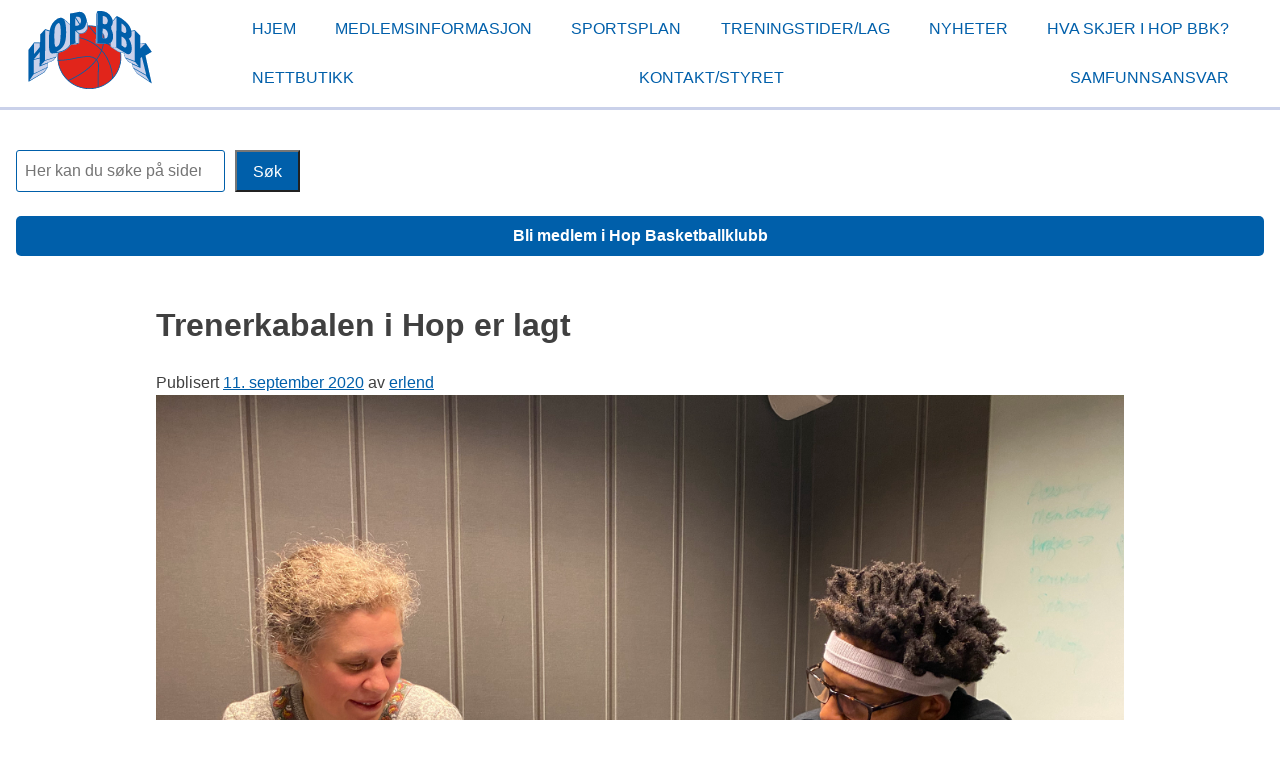

--- FILE ---
content_type: text/html; charset=UTF-8
request_url: https://hopbasket.no/trenerkabalen-i-hop-er-lagt/
body_size: 9665
content:
<!doctype html>
<html lang="nb-NO">
<head>
	<meta charset="UTF-8">
	<meta name="viewport" content="width=device-width, initial-scale=1">
	<link rel="profile" href="https://gmpg.org/xfn/11">

	<title>Trenerkabalen i Hop er lagt &#8211; Hop Basketballklubb</title>
<meta name='robots' content='max-image-preview:large' />
<link rel='dns-prefetch' href='//maxcdn.bootstrapcdn.com' />
<link rel="alternate" type="application/rss+xml" title="Hop Basketballklubb &raquo; strøm" href="https://hopbasket.no/feed/" />
<link rel="alternate" type="application/rss+xml" title="Hop Basketballklubb &raquo; kommentarstrøm" href="https://hopbasket.no/comments/feed/" />
<link rel="alternate" title="oEmbed (JSON)" type="application/json+oembed" href="https://hopbasket.no/wp-json/oembed/1.0/embed?url=https%3A%2F%2Fhopbasket.no%2Ftrenerkabalen-i-hop-er-lagt%2F" />
<link rel="alternate" title="oEmbed (XML)" type="text/xml+oembed" href="https://hopbasket.no/wp-json/oembed/1.0/embed?url=https%3A%2F%2Fhopbasket.no%2Ftrenerkabalen-i-hop-er-lagt%2F&#038;format=xml" />
<style id='wp-img-auto-sizes-contain-inline-css'>
img:is([sizes=auto i],[sizes^="auto," i]){contain-intrinsic-size:3000px 1500px}
/*# sourceURL=wp-img-auto-sizes-contain-inline-css */
</style>
<style id='wp-emoji-styles-inline-css'>

	img.wp-smiley, img.emoji {
		display: inline !important;
		border: none !important;
		box-shadow: none !important;
		height: 1em !important;
		width: 1em !important;
		margin: 0 0.07em !important;
		vertical-align: -0.1em !important;
		background: none !important;
		padding: 0 !important;
	}
/*# sourceURL=wp-emoji-styles-inline-css */
</style>
<style id='wp-block-library-inline-css'>
:root{--wp-block-synced-color:#7a00df;--wp-block-synced-color--rgb:122,0,223;--wp-bound-block-color:var(--wp-block-synced-color);--wp-editor-canvas-background:#ddd;--wp-admin-theme-color:#007cba;--wp-admin-theme-color--rgb:0,124,186;--wp-admin-theme-color-darker-10:#006ba1;--wp-admin-theme-color-darker-10--rgb:0,107,160.5;--wp-admin-theme-color-darker-20:#005a87;--wp-admin-theme-color-darker-20--rgb:0,90,135;--wp-admin-border-width-focus:2px}@media (min-resolution:192dpi){:root{--wp-admin-border-width-focus:1.5px}}.wp-element-button{cursor:pointer}:root .has-very-light-gray-background-color{background-color:#eee}:root .has-very-dark-gray-background-color{background-color:#313131}:root .has-very-light-gray-color{color:#eee}:root .has-very-dark-gray-color{color:#313131}:root .has-vivid-green-cyan-to-vivid-cyan-blue-gradient-background{background:linear-gradient(135deg,#00d084,#0693e3)}:root .has-purple-crush-gradient-background{background:linear-gradient(135deg,#34e2e4,#4721fb 50%,#ab1dfe)}:root .has-hazy-dawn-gradient-background{background:linear-gradient(135deg,#faaca8,#dad0ec)}:root .has-subdued-olive-gradient-background{background:linear-gradient(135deg,#fafae1,#67a671)}:root .has-atomic-cream-gradient-background{background:linear-gradient(135deg,#fdd79a,#004a59)}:root .has-nightshade-gradient-background{background:linear-gradient(135deg,#330968,#31cdcf)}:root .has-midnight-gradient-background{background:linear-gradient(135deg,#020381,#2874fc)}:root{--wp--preset--font-size--normal:16px;--wp--preset--font-size--huge:42px}.has-regular-font-size{font-size:1em}.has-larger-font-size{font-size:2.625em}.has-normal-font-size{font-size:var(--wp--preset--font-size--normal)}.has-huge-font-size{font-size:var(--wp--preset--font-size--huge)}.has-text-align-center{text-align:center}.has-text-align-left{text-align:left}.has-text-align-right{text-align:right}.has-fit-text{white-space:nowrap!important}#end-resizable-editor-section{display:none}.aligncenter{clear:both}.items-justified-left{justify-content:flex-start}.items-justified-center{justify-content:center}.items-justified-right{justify-content:flex-end}.items-justified-space-between{justify-content:space-between}.screen-reader-text{border:0;clip-path:inset(50%);height:1px;margin:-1px;overflow:hidden;padding:0;position:absolute;width:1px;word-wrap:normal!important}.screen-reader-text:focus{background-color:#ddd;clip-path:none;color:#444;display:block;font-size:1em;height:auto;left:5px;line-height:normal;padding:15px 23px 14px;text-decoration:none;top:5px;width:auto;z-index:100000}html :where(.has-border-color){border-style:solid}html :where([style*=border-top-color]){border-top-style:solid}html :where([style*=border-right-color]){border-right-style:solid}html :where([style*=border-bottom-color]){border-bottom-style:solid}html :where([style*=border-left-color]){border-left-style:solid}html :where([style*=border-width]){border-style:solid}html :where([style*=border-top-width]){border-top-style:solid}html :where([style*=border-right-width]){border-right-style:solid}html :where([style*=border-bottom-width]){border-bottom-style:solid}html :where([style*=border-left-width]){border-left-style:solid}html :where(img[class*=wp-image-]){height:auto;max-width:100%}:where(figure){margin:0 0 1em}html :where(.is-position-sticky){--wp-admin--admin-bar--position-offset:var(--wp-admin--admin-bar--height,0px)}@media screen and (max-width:600px){html :where(.is-position-sticky){--wp-admin--admin-bar--position-offset:0px}}

/*# sourceURL=wp-block-library-inline-css */
</style><style id='wp-block-search-inline-css'>
.wp-block-search__button{margin-left:10px;word-break:normal}.wp-block-search__button.has-icon{line-height:0}.wp-block-search__button svg{height:1.25em;min-height:24px;min-width:24px;width:1.25em;fill:currentColor;vertical-align:text-bottom}:where(.wp-block-search__button){border:1px solid #ccc;padding:6px 10px}.wp-block-search__inside-wrapper{display:flex;flex:auto;flex-wrap:nowrap;max-width:100%}.wp-block-search__label{width:100%}.wp-block-search.wp-block-search__button-only .wp-block-search__button{box-sizing:border-box;display:flex;flex-shrink:0;justify-content:center;margin-left:0;max-width:100%}.wp-block-search.wp-block-search__button-only .wp-block-search__inside-wrapper{min-width:0!important;transition-property:width}.wp-block-search.wp-block-search__button-only .wp-block-search__input{flex-basis:100%;transition-duration:.3s}.wp-block-search.wp-block-search__button-only.wp-block-search__searchfield-hidden,.wp-block-search.wp-block-search__button-only.wp-block-search__searchfield-hidden .wp-block-search__inside-wrapper{overflow:hidden}.wp-block-search.wp-block-search__button-only.wp-block-search__searchfield-hidden .wp-block-search__input{border-left-width:0!important;border-right-width:0!important;flex-basis:0;flex-grow:0;margin:0;min-width:0!important;padding-left:0!important;padding-right:0!important;width:0!important}:where(.wp-block-search__input){appearance:none;border:1px solid #949494;flex-grow:1;font-family:inherit;font-size:inherit;font-style:inherit;font-weight:inherit;letter-spacing:inherit;line-height:inherit;margin-left:0;margin-right:0;min-width:3rem;padding:8px;text-decoration:unset!important;text-transform:inherit}:where(.wp-block-search__button-inside .wp-block-search__inside-wrapper){background-color:#fff;border:1px solid #949494;box-sizing:border-box;padding:4px}:where(.wp-block-search__button-inside .wp-block-search__inside-wrapper) .wp-block-search__input{border:none;border-radius:0;padding:0 4px}:where(.wp-block-search__button-inside .wp-block-search__inside-wrapper) .wp-block-search__input:focus{outline:none}:where(.wp-block-search__button-inside .wp-block-search__inside-wrapper) :where(.wp-block-search__button){padding:4px 8px}.wp-block-search.aligncenter .wp-block-search__inside-wrapper{margin:auto}.wp-block[data-align=right] .wp-block-search.wp-block-search__button-only .wp-block-search__inside-wrapper{float:right}
/*# sourceURL=https://hopbasket.no/wp-includes/blocks/search/style.min.css */
</style>
<style id='global-styles-inline-css'>
:root{--wp--preset--aspect-ratio--square: 1;--wp--preset--aspect-ratio--4-3: 4/3;--wp--preset--aspect-ratio--3-4: 3/4;--wp--preset--aspect-ratio--3-2: 3/2;--wp--preset--aspect-ratio--2-3: 2/3;--wp--preset--aspect-ratio--16-9: 16/9;--wp--preset--aspect-ratio--9-16: 9/16;--wp--preset--color--black: #000000;--wp--preset--color--cyan-bluish-gray: #abb8c3;--wp--preset--color--white: #ffffff;--wp--preset--color--pale-pink: #f78da7;--wp--preset--color--vivid-red: #cf2e2e;--wp--preset--color--luminous-vivid-orange: #ff6900;--wp--preset--color--luminous-vivid-amber: #fcb900;--wp--preset--color--light-green-cyan: #7bdcb5;--wp--preset--color--vivid-green-cyan: #00d084;--wp--preset--color--pale-cyan-blue: #8ed1fc;--wp--preset--color--vivid-cyan-blue: #0693e3;--wp--preset--color--vivid-purple: #9b51e0;--wp--preset--gradient--vivid-cyan-blue-to-vivid-purple: linear-gradient(135deg,rgb(6,147,227) 0%,rgb(155,81,224) 100%);--wp--preset--gradient--light-green-cyan-to-vivid-green-cyan: linear-gradient(135deg,rgb(122,220,180) 0%,rgb(0,208,130) 100%);--wp--preset--gradient--luminous-vivid-amber-to-luminous-vivid-orange: linear-gradient(135deg,rgb(252,185,0) 0%,rgb(255,105,0) 100%);--wp--preset--gradient--luminous-vivid-orange-to-vivid-red: linear-gradient(135deg,rgb(255,105,0) 0%,rgb(207,46,46) 100%);--wp--preset--gradient--very-light-gray-to-cyan-bluish-gray: linear-gradient(135deg,rgb(238,238,238) 0%,rgb(169,184,195) 100%);--wp--preset--gradient--cool-to-warm-spectrum: linear-gradient(135deg,rgb(74,234,220) 0%,rgb(151,120,209) 20%,rgb(207,42,186) 40%,rgb(238,44,130) 60%,rgb(251,105,98) 80%,rgb(254,248,76) 100%);--wp--preset--gradient--blush-light-purple: linear-gradient(135deg,rgb(255,206,236) 0%,rgb(152,150,240) 100%);--wp--preset--gradient--blush-bordeaux: linear-gradient(135deg,rgb(254,205,165) 0%,rgb(254,45,45) 50%,rgb(107,0,62) 100%);--wp--preset--gradient--luminous-dusk: linear-gradient(135deg,rgb(255,203,112) 0%,rgb(199,81,192) 50%,rgb(65,88,208) 100%);--wp--preset--gradient--pale-ocean: linear-gradient(135deg,rgb(255,245,203) 0%,rgb(182,227,212) 50%,rgb(51,167,181) 100%);--wp--preset--gradient--electric-grass: linear-gradient(135deg,rgb(202,248,128) 0%,rgb(113,206,126) 100%);--wp--preset--gradient--midnight: linear-gradient(135deg,rgb(2,3,129) 0%,rgb(40,116,252) 100%);--wp--preset--font-size--small: 13px;--wp--preset--font-size--medium: 20px;--wp--preset--font-size--large: 36px;--wp--preset--font-size--x-large: 42px;--wp--preset--spacing--20: 0.44rem;--wp--preset--spacing--30: 0.67rem;--wp--preset--spacing--40: 1rem;--wp--preset--spacing--50: 1.5rem;--wp--preset--spacing--60: 2.25rem;--wp--preset--spacing--70: 3.38rem;--wp--preset--spacing--80: 5.06rem;--wp--preset--shadow--natural: 6px 6px 9px rgba(0, 0, 0, 0.2);--wp--preset--shadow--deep: 12px 12px 50px rgba(0, 0, 0, 0.4);--wp--preset--shadow--sharp: 6px 6px 0px rgba(0, 0, 0, 0.2);--wp--preset--shadow--outlined: 6px 6px 0px -3px rgb(255, 255, 255), 6px 6px rgb(0, 0, 0);--wp--preset--shadow--crisp: 6px 6px 0px rgb(0, 0, 0);}:where(.is-layout-flex){gap: 0.5em;}:where(.is-layout-grid){gap: 0.5em;}body .is-layout-flex{display: flex;}.is-layout-flex{flex-wrap: wrap;align-items: center;}.is-layout-flex > :is(*, div){margin: 0;}body .is-layout-grid{display: grid;}.is-layout-grid > :is(*, div){margin: 0;}:where(.wp-block-columns.is-layout-flex){gap: 2em;}:where(.wp-block-columns.is-layout-grid){gap: 2em;}:where(.wp-block-post-template.is-layout-flex){gap: 1.25em;}:where(.wp-block-post-template.is-layout-grid){gap: 1.25em;}.has-black-color{color: var(--wp--preset--color--black) !important;}.has-cyan-bluish-gray-color{color: var(--wp--preset--color--cyan-bluish-gray) !important;}.has-white-color{color: var(--wp--preset--color--white) !important;}.has-pale-pink-color{color: var(--wp--preset--color--pale-pink) !important;}.has-vivid-red-color{color: var(--wp--preset--color--vivid-red) !important;}.has-luminous-vivid-orange-color{color: var(--wp--preset--color--luminous-vivid-orange) !important;}.has-luminous-vivid-amber-color{color: var(--wp--preset--color--luminous-vivid-amber) !important;}.has-light-green-cyan-color{color: var(--wp--preset--color--light-green-cyan) !important;}.has-vivid-green-cyan-color{color: var(--wp--preset--color--vivid-green-cyan) !important;}.has-pale-cyan-blue-color{color: var(--wp--preset--color--pale-cyan-blue) !important;}.has-vivid-cyan-blue-color{color: var(--wp--preset--color--vivid-cyan-blue) !important;}.has-vivid-purple-color{color: var(--wp--preset--color--vivid-purple) !important;}.has-black-background-color{background-color: var(--wp--preset--color--black) !important;}.has-cyan-bluish-gray-background-color{background-color: var(--wp--preset--color--cyan-bluish-gray) !important;}.has-white-background-color{background-color: var(--wp--preset--color--white) !important;}.has-pale-pink-background-color{background-color: var(--wp--preset--color--pale-pink) !important;}.has-vivid-red-background-color{background-color: var(--wp--preset--color--vivid-red) !important;}.has-luminous-vivid-orange-background-color{background-color: var(--wp--preset--color--luminous-vivid-orange) !important;}.has-luminous-vivid-amber-background-color{background-color: var(--wp--preset--color--luminous-vivid-amber) !important;}.has-light-green-cyan-background-color{background-color: var(--wp--preset--color--light-green-cyan) !important;}.has-vivid-green-cyan-background-color{background-color: var(--wp--preset--color--vivid-green-cyan) !important;}.has-pale-cyan-blue-background-color{background-color: var(--wp--preset--color--pale-cyan-blue) !important;}.has-vivid-cyan-blue-background-color{background-color: var(--wp--preset--color--vivid-cyan-blue) !important;}.has-vivid-purple-background-color{background-color: var(--wp--preset--color--vivid-purple) !important;}.has-black-border-color{border-color: var(--wp--preset--color--black) !important;}.has-cyan-bluish-gray-border-color{border-color: var(--wp--preset--color--cyan-bluish-gray) !important;}.has-white-border-color{border-color: var(--wp--preset--color--white) !important;}.has-pale-pink-border-color{border-color: var(--wp--preset--color--pale-pink) !important;}.has-vivid-red-border-color{border-color: var(--wp--preset--color--vivid-red) !important;}.has-luminous-vivid-orange-border-color{border-color: var(--wp--preset--color--luminous-vivid-orange) !important;}.has-luminous-vivid-amber-border-color{border-color: var(--wp--preset--color--luminous-vivid-amber) !important;}.has-light-green-cyan-border-color{border-color: var(--wp--preset--color--light-green-cyan) !important;}.has-vivid-green-cyan-border-color{border-color: var(--wp--preset--color--vivid-green-cyan) !important;}.has-pale-cyan-blue-border-color{border-color: var(--wp--preset--color--pale-cyan-blue) !important;}.has-vivid-cyan-blue-border-color{border-color: var(--wp--preset--color--vivid-cyan-blue) !important;}.has-vivid-purple-border-color{border-color: var(--wp--preset--color--vivid-purple) !important;}.has-vivid-cyan-blue-to-vivid-purple-gradient-background{background: var(--wp--preset--gradient--vivid-cyan-blue-to-vivid-purple) !important;}.has-light-green-cyan-to-vivid-green-cyan-gradient-background{background: var(--wp--preset--gradient--light-green-cyan-to-vivid-green-cyan) !important;}.has-luminous-vivid-amber-to-luminous-vivid-orange-gradient-background{background: var(--wp--preset--gradient--luminous-vivid-amber-to-luminous-vivid-orange) !important;}.has-luminous-vivid-orange-to-vivid-red-gradient-background{background: var(--wp--preset--gradient--luminous-vivid-orange-to-vivid-red) !important;}.has-very-light-gray-to-cyan-bluish-gray-gradient-background{background: var(--wp--preset--gradient--very-light-gray-to-cyan-bluish-gray) !important;}.has-cool-to-warm-spectrum-gradient-background{background: var(--wp--preset--gradient--cool-to-warm-spectrum) !important;}.has-blush-light-purple-gradient-background{background: var(--wp--preset--gradient--blush-light-purple) !important;}.has-blush-bordeaux-gradient-background{background: var(--wp--preset--gradient--blush-bordeaux) !important;}.has-luminous-dusk-gradient-background{background: var(--wp--preset--gradient--luminous-dusk) !important;}.has-pale-ocean-gradient-background{background: var(--wp--preset--gradient--pale-ocean) !important;}.has-electric-grass-gradient-background{background: var(--wp--preset--gradient--electric-grass) !important;}.has-midnight-gradient-background{background: var(--wp--preset--gradient--midnight) !important;}.has-small-font-size{font-size: var(--wp--preset--font-size--small) !important;}.has-medium-font-size{font-size: var(--wp--preset--font-size--medium) !important;}.has-large-font-size{font-size: var(--wp--preset--font-size--large) !important;}.has-x-large-font-size{font-size: var(--wp--preset--font-size--x-large) !important;}
/*# sourceURL=global-styles-inline-css */
</style>

<style id='classic-theme-styles-inline-css'>
/*! This file is auto-generated */
.wp-block-button__link{color:#fff;background-color:#32373c;border-radius:9999px;box-shadow:none;text-decoration:none;padding:calc(.667em + 2px) calc(1.333em + 2px);font-size:1.125em}.wp-block-file__button{background:#32373c;color:#fff;text-decoration:none}
/*# sourceURL=/wp-includes/css/classic-themes.min.css */
</style>
<link rel='stylesheet' id='contact-form-7-css' href='https://hopbasket.no/wp-content/plugins/contact-form-7/includes/css/styles.css?ver=5.8.2' media='all' />
<link rel='stylesheet' id='hop_basket-style-css' href='https://hopbasket.no/wp-content/themes/hop_basket/style.css?ver=1.0.0' media='all' />
<link rel='stylesheet' id='hop_basket_fontawesome-css' href='https://maxcdn.bootstrapcdn.com/font-awesome/4.5.0/css/font-awesome.min.css?ver=6.9' media='all' />
<link rel="https://api.w.org/" href="https://hopbasket.no/wp-json/" /><link rel="alternate" title="JSON" type="application/json" href="https://hopbasket.no/wp-json/wp/v2/posts/3043" /><link rel="EditURI" type="application/rsd+xml" title="RSD" href="https://hopbasket.no/xmlrpc.php?rsd" />
<meta name="generator" content="WordPress 6.9" />
<link rel="canonical" href="https://hopbasket.no/trenerkabalen-i-hop-er-lagt/" />
<link rel='shortlink' href='https://hopbasket.no/?p=3043' />
		<style type="text/css">
					.site-title,
			.site-description {
				position: absolute;
				clip: rect(1px, 1px, 1px, 1px);
				}
					</style>
		<link rel="icon" href="https://hopbasket.no/wp-content/uploads/2023/06/cropped-Hop-BBK-Logo-vektor-32x32.png" sizes="32x32" />
<link rel="icon" href="https://hopbasket.no/wp-content/uploads/2023/06/cropped-Hop-BBK-Logo-vektor-192x192.png" sizes="192x192" />
<link rel="apple-touch-icon" href="https://hopbasket.no/wp-content/uploads/2023/06/cropped-Hop-BBK-Logo-vektor-180x180.png" />
<meta name="msapplication-TileImage" content="https://hopbasket.no/wp-content/uploads/2023/06/cropped-Hop-BBK-Logo-vektor-270x270.png" />
</head>

<body class="wp-singular post-template-default single single-post postid-3043 single-format-standard wp-theme-hop_basket">
<div id="page" class="site">
	<a class="skip-link screen-reader-text" href="#primary">Hopp til innhold</a>

	<header id="masthead" class="site-header">

		<div class="header-wrapper">
    <div class="header-logo">
			<a href="https://hopbasket.no/" title="Hop Basketballklubb" rel="home">
			 <img src="https://hopbasket.no/wp-content/themes/hop_basket/images/logo_hop_basket.svg" alt="Logo Hop Basket" width="200px" height="90" />
			</a>
		</div><!-- .header-logo -->
		<div class="site-branding">
							<p class="site-title"><a href="https://hopbasket.no/" rel="home">Hop Basketballklubb</a></p>
								<p class="site-description">Basket Hop, Paradis, Nesttun, Midtun, Kringlebotn, Minde</p>
					</div><!-- .site-branding -->

		<nav id="site-navigation" class="main-navigation">
			<button class="menu-toggle" aria-controls="primary-menu" aria-expanded="false">  <div class="bar1"></div>
					<div class="bar2"></div>
					<div class="bar3"></div></button>
			<div class="menu-primary-menu-container"><ul id="primary-menu" class="menu"><li id="menu-item-3352" class="menu-item menu-item-type-post_type menu-item-object-page menu-item-home menu-item-3352"><a href="https://hopbasket.no/">Hjem</a></li>
<li id="menu-item-3360" class="menu-item menu-item-type-post_type menu-item-object-page menu-item-3360"><a href="https://hopbasket.no/om-klubben/">Medlemsinformasjon</a></li>
<li id="menu-item-3383" class="menu-item menu-item-type-post_type menu-item-object-page menu-item-3383"><a href="https://hopbasket.no/sportsplan/">Sportsplan</a></li>
<li id="menu-item-3348" class="menu-item menu-item-type-post_type menu-item-object-page menu-item-3348"><a href="https://hopbasket.no/treningstider-lag/">Treningstider/lag</a></li>
<li id="menu-item-3369" class="menu-item menu-item-type-custom menu-item-object-custom menu-item-3369"><a href="https://hopbasket.no/nyheter/">Nyheter</a></li>
<li id="menu-item-3671" class="menu-item menu-item-type-post_type menu-item-object-page menu-item-3671"><a href="https://hopbasket.no/dette-skjer-framover-i-hop-bbk/">Hva skjer i Hop BBK?</a></li>
<li id="menu-item-3363" class="menu-item menu-item-type-post_type menu-item-object-page menu-item-3363"><a href="https://hopbasket.no/nettbutikk/">Nettbutikk</a></li>
<li id="menu-item-3359" class="menu-item menu-item-type-post_type menu-item-object-page menu-item-3359"><a href="https://hopbasket.no/kontakt-2/">Kontakt/styret</a></li>
<li id="menu-item-3948" class="menu-item menu-item-type-post_type menu-item-object-page menu-item-3948"><a href="https://hopbasket.no/samfunnsansvar/">Samfunnsansvar</a></li>
</ul></div>		</nav><!-- #site-navigation -->
		</div> <!-- .header-wrapper -->
	</header><!-- #masthead -->

	<div class="header-search">

			
<aside id="secondary" class="widget-area">
	<section id="block-13" class="widget widget_block"></section><section id="block-11" class="widget widget_block widget_search"><form role="search" method="get" action="https://hopbasket.no/" class="wp-block-search__button-outside wp-block-search__text-button wp-block-search"    ><label class="wp-block-search__label" for="wp-block-search__input-1" >Søk</label><div class="wp-block-search__inside-wrapper" ><input class="wp-block-search__input" id="wp-block-search__input-1" placeholder="Her kan du søke på siden..." value="" type="search" name="s" required /><button aria-label="Søk" class="wp-block-search__button wp-element-button" type="submit" >Søk</button></div></form></section><section id="block-12" class="widget widget_block"><a href="https://hopbasket.no/bli-medlem/">

<div class=bli-medlem>
Bli medlem i Hop Basketballklubb
</div>
</a></section></aside><!-- #secondary -->
	</div>

	
	<main id="primary" class="site-main">

		
<article id="post-3043" class="post-3043 post type-post status-publish format-standard has-post-thumbnail hentry category-gutter category-informasjon">
	<header class="entry-header">
		<h1 class="entry-title">Trenerkabalen i Hop er lagt</h1>			<div class="entry-meta">
				<span class="posted-on">Publisert <a href="https://hopbasket.no/trenerkabalen-i-hop-er-lagt/" rel="bookmark"><time class="entry-date published" datetime="2020-09-11T19:00:13+02:00">11. september 2020</time><time class="updated" datetime="2020-09-11T19:03:11+02:00">11. september 2020</time></a></span><span class="byline"> av <span class="author vcard"><a class="url fn n" href="https://hopbasket.no/author/erlend/">erlend</a></span></span>			</div><!-- .entry-meta -->
			</header><!-- .entry-header -->

	
			<div class="post-thumbnail">
				<img width="1200" height="900" src="https://hopbasket.no/wp-content/uploads/2020/09/Alford-signing.jpg" class="attachment-post-thumbnail size-post-thumbnail wp-post-image" alt="" decoding="async" fetchpriority="high" srcset="https://hopbasket.no/wp-content/uploads/2020/09/Alford-signing.jpg 1200w, https://hopbasket.no/wp-content/uploads/2020/09/Alford-signing-640x480.jpg 640w, https://hopbasket.no/wp-content/uploads/2020/09/Alford-signing-768x576.jpg 768w, https://hopbasket.no/wp-content/uploads/2020/09/Alford-signing-320x240.jpg 320w, https://hopbasket.no/wp-content/uploads/2020/09/Alford-signing-600x450.jpg 600w" sizes="(max-width: 1200px) 100vw, 1200px" />			</div><!-- .post-thumbnail -->

		
	<div class="entry-content">
		<figure id="attachment_3044" aria-describedby="caption-attachment-3044" style="width: 640px" class="wp-caption alignright"><img decoding="async" class="wp-image-3044 size-medium" src="http://hopbasket.no/wp-content/uploads/2020/09/Alford-signing-640x480.jpg" alt="" width="640" height="480" srcset="https://hopbasket.no/wp-content/uploads/2020/09/Alford-signing-640x480.jpg 640w, https://hopbasket.no/wp-content/uploads/2020/09/Alford-signing-768x576.jpg 768w, https://hopbasket.no/wp-content/uploads/2020/09/Alford-signing-320x240.jpg 320w, https://hopbasket.no/wp-content/uploads/2020/09/Alford-signing-600x450.jpg 600w, https://hopbasket.no/wp-content/uploads/2020/09/Alford-signing.jpg 1200w" sizes="(max-width: 640px) 100vw, 640px" /><figcaption id="caption-attachment-3044" class="wp-caption-text">Alford signerer sammen med Dorothy Dankel fra Indiana (USA), assisterende leder for Sportslig Utvalg og trener Hop Mix-lagene 2011-2015.</figcaption></figure>
<p><strong>Andre Alford er mannen som skal være hovedtrener for guttesiden i Hop BBK.</strong></p>
<p>Tirsdag signerte Alford en ettårs-kontrakt med bergens største basketballklubb. Alford er godt kjent i klubben og har ledet flere av guttelagene de siste fire årene.<br />
Alford er fra USA og har 18 års erfaring som baskettrener. Han vil være hovedtrener for divisjonslaget til Hop, Hop Hurricanes og arbeide på tvers på guttelagene for å hjelpe å utvikle spillere. Han vil i tillegg ha en mentorolle for de yngre trenerne.</p>
<p><em>-Vi er glade for å ha sikret oss Alford for ytterligere ett år, sier Sportslig leder Ole Jacob Sandal.</em></p>
<p>I en kommentar sier Alford: <em>&#8211; I am looking forward to the upcoming season. We have a plan in place to create opportunities for every player attached to Hop. We have a large group of players that are eager to learn and compete at every level. I am excited to watch these young guys grow, not just as players but as young men. </em></p>
<p><strong>Ny strategi for de neste tre årene</strong><br />
I prosessen med ansettelsene av en ny hovedtrener, har klubben etablert en sportslig strategi for de neste tre årene.</p>
<p><em>-Hop er en breddeklubb og vi skal satse tungt på unge spillere og oppover. Klubben skal etablere et bærekraftig divisjonslag på herresiden og samtidig fokusere på å rekruttere nye og utvikle eksisterende spillere. Strategien vil i første omgang bli presentert for trenerne i klubben og deretter vil den publiseres på nettsiden, sier Sandal.</em></p>
<p>Med tidligere annonserte ansettelse av Petter Schanke som hovedtrener på jentesiden, markerer ansettelsen av Alford at den endelige trenerkabalen for den kommende sesongen er lagt.</p>
<p>&nbsp;</p>
<p><strong>LES OGSÅ: <a href="http://hopbasket.no/2020/08/21/ny-hovedtrener-for-jentene/">Ny hovedtrener for jentene i Hop</a></strong></p>
	</div><!-- .entry-content -->

	<footer class="entry-footer">
		<span class="cat-links">Publisert under <a href="https://hopbasket.no/category/gutter/" rel="category tag">Gutter</a>, <a href="https://hopbasket.no/category/informasjon/" rel="category tag">Informasjon</a></span>	</footer><!-- .entry-footer -->
</article><!-- #post-3043 -->

	<nav class="navigation post-navigation" aria-label="Innlegg">
		<h2 class="screen-reader-text">Innleggsnavigasjon</h2>
		<div class="nav-links"><div class="nav-previous"><a href="https://hopbasket.no/prisdryss-for-gullaksen-og-buen/" rel="prev"><span class="nav-subtitle">Previous:</span> <span class="nav-title">Prisdryss for Gullaksen og Buen</span></a></div><div class="nav-next"><a href="https://hopbasket.no/kamper-og-konkurranser-utsettes/" rel="next"><span class="nav-subtitle">Next:</span> <span class="nav-title">Kamper og konkurranser utsettes.</span></a></div></div>
	</nav>
	</main><!-- #main -->


	<footer id="colophon" class="site-footer">
		<div class="site-info">

			
			<div class="contact">


						<div class="footer-cards">	
<aside id="secondary" class="widget-area" role="complementary">
	<div class="footer-card"><h2 class="widget-title">Meny</h2><div class="menu-footer-meny-container"><ul id="menu-footer-meny" class="menu"><li id="menu-item-3384" class="menu-item menu-item-type-post_type menu-item-object-page menu-item-3384"><a href="https://hopbasket.no/kontingent/">Kontingent</a></li>
<li id="menu-item-3386" class="menu-item menu-item-type-post_type menu-item-object-page menu-item-3386"><a href="https://hopbasket.no/om-hop/informasjonshefte/">Tips og råd</a></li>
<li id="menu-item-3387" class="menu-item menu-item-type-post_type menu-item-object-page menu-item-3387"><a href="https://hopbasket.no/om-hop/informasjonshefte/okonomi/">Økonomi</a></li>
<li id="menu-item-3397" class="menu-item menu-item-type-post_type menu-item-object-page menu-item-3397"><a href="https://hopbasket.no/bli-medlem/">Bli medlem</a></li>
<li id="menu-item-3669" class="menu-item menu-item-type-post_type menu-item-object-page menu-item-3669"><a href="https://hopbasket.no/dette-skjer-framover-i-hop-bbk/">Hva skjer i Hop BBK?</a></li>
<li id="menu-item-3949" class="menu-item menu-item-type-post_type menu-item-object-page menu-item-3949"><a href="https://hopbasket.no/samfunnsansvar/">Samfunnsansvar</a></li>
</ul></div></div><div class="footer-card"><h2 class="wp-block-heading">Sosiale medier</h2>
<a href="https://www.facebook.com/HopBBK" target="_blank"><svg class="fa-svg-icon" xmlns="http://www.w3.org/2000/svg" viewBox="0 0 512 512"><!--! Font Awesome Pro 6.4.0 by @fontawesome - https://fontawesome.com License - https://fontawesome.com/license (Commercial License) Copyright 2023 Fonticons, Inc. --><path d="M504 256C504 119 393 8 256 8S8 119 8 256c0 123.78 90.69 226.38 209.25 245V327.69h-63V256h63v-54.64c0-62.15 37-96.48 93.67-96.48 27.14 0 55.52 4.84 55.52 4.84v61h-31.28c-30.8 0-40.41 19.12-40.41 38.73V256h68.78l-11 71.69h-57.78V501C413.31 482.38 504 379.78 504 256z"/></svg></a></div><div class="footer-card"><h2 class="wp-block-heading">Adresse</h2>

<ul>
<li><a href="https://www.google.com/maps/place/Kloppedalsvegen+18,+5232+Paradis/@60.3241577,5.3411703,17z/data=!3m1!4b1!4m6!3m5!1s0x463cf9bd555a236b:0x3e91de439cc58d6!8m2!3d60.3241577!4d5.343359!16s%2Fg%2F11cncqt1b7?entry=ttu"><i class="fa fa-map-marker"></i></a> Hophallen </li>
<li>Kloppedalsvegen 18 </li>
<li>5232 Paradis</li>
</ul>

Postboks
<ul>
<li>Postboks 447 Nesttun</li>
<li>5232 Bergen</li>
</ul>

<ul><li>Org nr 876 696 762</li></ul></div><div class="footer-card"><h2 class="wp-block-heading">Kontakt</h2>

<ul>
<li><a href="https://hopbasket.no/kontakt/">Kontaktinformasjon</a></li>
<li>post@hopbasket.no</li>
</ul></div></aside><!-- #secondary -->
</div>


			</div><!-- .contact -->
		</div><!-- .site-info -->

	</footer><!-- #colophon -->
</div><!-- #page -->

<script type="speculationrules">
{"prefetch":[{"source":"document","where":{"and":[{"href_matches":"/*"},{"not":{"href_matches":["/wp-*.php","/wp-admin/*","/wp-content/uploads/*","/wp-content/*","/wp-content/plugins/*","/wp-content/themes/hop_basket/*","/*\\?(.+)"]}},{"not":{"selector_matches":"a[rel~=\"nofollow\"]"}},{"not":{"selector_matches":".no-prefetch, .no-prefetch a"}}]},"eagerness":"conservative"}]}
</script>
<script src="https://hopbasket.no/wp-content/plugins/contact-form-7/includes/swv/js/index.js?ver=5.8.2" id="swv-js"></script>
<script id="contact-form-7-js-extra">
var wpcf7 = {"api":{"root":"https://hopbasket.no/wp-json/","namespace":"contact-form-7/v1"}};
//# sourceURL=contact-form-7-js-extra
</script>
<script src="https://hopbasket.no/wp-content/plugins/contact-form-7/includes/js/index.js?ver=5.8.2" id="contact-form-7-js"></script>
<script src="https://hopbasket.no/wp-content/themes/hop_basket/js/navigation.js?ver=1.0.0" id="hop_basket-navigation-js"></script>
<script id="wp-emoji-settings" type="application/json">
{"baseUrl":"https://s.w.org/images/core/emoji/17.0.2/72x72/","ext":".png","svgUrl":"https://s.w.org/images/core/emoji/17.0.2/svg/","svgExt":".svg","source":{"concatemoji":"https://hopbasket.no/wp-includes/js/wp-emoji-release.min.js?ver=6.9"}}
</script>
<script type="module">
/*! This file is auto-generated */
const a=JSON.parse(document.getElementById("wp-emoji-settings").textContent),o=(window._wpemojiSettings=a,"wpEmojiSettingsSupports"),s=["flag","emoji"];function i(e){try{var t={supportTests:e,timestamp:(new Date).valueOf()};sessionStorage.setItem(o,JSON.stringify(t))}catch(e){}}function c(e,t,n){e.clearRect(0,0,e.canvas.width,e.canvas.height),e.fillText(t,0,0);t=new Uint32Array(e.getImageData(0,0,e.canvas.width,e.canvas.height).data);e.clearRect(0,0,e.canvas.width,e.canvas.height),e.fillText(n,0,0);const a=new Uint32Array(e.getImageData(0,0,e.canvas.width,e.canvas.height).data);return t.every((e,t)=>e===a[t])}function p(e,t){e.clearRect(0,0,e.canvas.width,e.canvas.height),e.fillText(t,0,0);var n=e.getImageData(16,16,1,1);for(let e=0;e<n.data.length;e++)if(0!==n.data[e])return!1;return!0}function u(e,t,n,a){switch(t){case"flag":return n(e,"\ud83c\udff3\ufe0f\u200d\u26a7\ufe0f","\ud83c\udff3\ufe0f\u200b\u26a7\ufe0f")?!1:!n(e,"\ud83c\udde8\ud83c\uddf6","\ud83c\udde8\u200b\ud83c\uddf6")&&!n(e,"\ud83c\udff4\udb40\udc67\udb40\udc62\udb40\udc65\udb40\udc6e\udb40\udc67\udb40\udc7f","\ud83c\udff4\u200b\udb40\udc67\u200b\udb40\udc62\u200b\udb40\udc65\u200b\udb40\udc6e\u200b\udb40\udc67\u200b\udb40\udc7f");case"emoji":return!a(e,"\ud83e\u1fac8")}return!1}function f(e,t,n,a){let r;const o=(r="undefined"!=typeof WorkerGlobalScope&&self instanceof WorkerGlobalScope?new OffscreenCanvas(300,150):document.createElement("canvas")).getContext("2d",{willReadFrequently:!0}),s=(o.textBaseline="top",o.font="600 32px Arial",{});return e.forEach(e=>{s[e]=t(o,e,n,a)}),s}function r(e){var t=document.createElement("script");t.src=e,t.defer=!0,document.head.appendChild(t)}a.supports={everything:!0,everythingExceptFlag:!0},new Promise(t=>{let n=function(){try{var e=JSON.parse(sessionStorage.getItem(o));if("object"==typeof e&&"number"==typeof e.timestamp&&(new Date).valueOf()<e.timestamp+604800&&"object"==typeof e.supportTests)return e.supportTests}catch(e){}return null}();if(!n){if("undefined"!=typeof Worker&&"undefined"!=typeof OffscreenCanvas&&"undefined"!=typeof URL&&URL.createObjectURL&&"undefined"!=typeof Blob)try{var e="postMessage("+f.toString()+"("+[JSON.stringify(s),u.toString(),c.toString(),p.toString()].join(",")+"));",a=new Blob([e],{type:"text/javascript"});const r=new Worker(URL.createObjectURL(a),{name:"wpTestEmojiSupports"});return void(r.onmessage=e=>{i(n=e.data),r.terminate(),t(n)})}catch(e){}i(n=f(s,u,c,p))}t(n)}).then(e=>{for(const n in e)a.supports[n]=e[n],a.supports.everything=a.supports.everything&&a.supports[n],"flag"!==n&&(a.supports.everythingExceptFlag=a.supports.everythingExceptFlag&&a.supports[n]);var t;a.supports.everythingExceptFlag=a.supports.everythingExceptFlag&&!a.supports.flag,a.supports.everything||((t=a.source||{}).concatemoji?r(t.concatemoji):t.wpemoji&&t.twemoji&&(r(t.twemoji),r(t.wpemoji)))});
//# sourceURL=https://hopbasket.no/wp-includes/js/wp-emoji-loader.min.js
</script>

</body>
</html>


--- FILE ---
content_type: text/css
request_url: https://hopbasket.no/wp-content/themes/hop_basket/style.css?ver=1.0.0
body_size: 6274
content:
/*!
Theme Name: hop_basket
Theme URI: http://underscores.me/
Author: Underscores.me
Author URI: http://underscores.me/
Description: Description
Version: 1.0.0
Tested up to: 5.4
Requires PHP: 5.6
License: GNU General Public License v2 or later
License URI: LICENSE
Text Domain: hop_basket
Tags: custom-background, custom-logo, custom-menu, featured-images, threaded-comments, translation-ready

This theme, like WordPress, is licensed under the GPL.
Use it to make something cool, have fun, and share what you've learned.

hop_basket is based on Underscores https://underscores.me/, (C) 2012-2020 Automattic, Inc.
Underscores is distributed under the terms of the GNU GPL v2 or later.

Normalizing styles have been helped along thanks to the fine work of
Nicolas Gallagher and Jonathan Neal https://necolas.github.io/normalize.css/
*/

/*--------------------------------------------------------------
>>> TABLE OF CONTENTS:
----------------------------------------------------------------
# Generic
	- Normalize
	- Box sizing
# Base
	- Typography
	- Elements
	- Links
	- Forms
## Layouts
# Components
	- Navigation
	- Posts and pages
	- Comments
	- Widgets
	- Media
	- Captions
	- Galleries
# plugins
	- Jetpack infinite scroll
# Utilities
	- Accessibility
	- Alignments

--------------------------------------------------------------*/

/*--------------------------------------------------------------
# Generic
--------------------------------------------------------------*/

/* Normalize
--------------------------------------------- */

/*! normalize.css v8.0.1 | MIT License | github.com/necolas/normalize.css */

/* Document
	 ========================================================================== */

/**
 * 1. Correct the line height in all browsers.
 * 2. Prevent adjustments of font size after orientation changes in iOS.
 */
html {
	line-height: 1.15;
	-webkit-text-size-adjust: 100%;
}

/* Sections
	 ========================================================================== */

/**
 * Remove the margin in all browsers.
 */
body {
	margin: 0;
}

/**
 * Render the `main` element consistently in IE.
 */
main {
	display: block;
}

/**
 * Correct the font size and margin on `h1` elements within `section` and
 * `article` contexts in Chrome, Firefox, and Safari.
 */
h1 {
	font-size: 2em;
	margin: 0.67em 0;
}

/* Grouping content
	 ========================================================================== */

/**
 * 1. Add the correct box sizing in Firefox.
 * 2. Show the overflow in Edge and IE.
 */
hr {
	box-sizing: content-box;
	height: 0;
	overflow: visible;
}

/**
 * 1. Correct the inheritance and scaling of font size in all browsers.
 * 2. Correct the odd `em` font sizing in all browsers.
 */
pre {
	font-family: monospace, monospace;
	font-size: 1em;
}

/* Text-level semantics
	 ========================================================================== */

/**
 * Remove the gray background on active links in IE 10.
 */
a {
	background-color: transparent;
}

/**
 * 1. Remove the bottom border in Chrome 57-
 * 2. Add the correct text decoration in Chrome, Edge, IE, Opera, and Safari.
 */
abbr[title] {
	border-bottom: none;
	text-decoration: underline;
	text-decoration: underline dotted;
}

/**
 * Add the correct font weight in Chrome, Edge, and Safari.
 */
b,
strong {
	font-weight: bolder;
}

/**
 * 1. Correct the inheritance and scaling of font size in all browsers.
 * 2. Correct the odd `em` font sizing in all browsers.
 */
code,
kbd,
samp {
	font-family: monospace, monospace;
	font-size: 1em;
}

/**
 * Add the correct font size in all browsers.
 */
small {
	font-size: 80%;
}

/**
 * Prevent `sub` and `sup` elements from affecting the line height in
 * all browsers.
 */
sub,
sup {
	font-size: 75%;
	line-height: 0;
	position: relative;
	vertical-align: baseline;
}

sub {
	bottom: -0.25em;
}

sup {
	top: -0.5em;
}

/* Embedded content
	 ========================================================================== */

/**
 * Remove the border on images inside links in IE 10.
 */
img {
	border-style: none;
}

/* Forms
	 ========================================================================== */

/**
 * 1. Change the font styles in all browsers.
 * 2. Remove the margin in Firefox and Safari.
 */
button,
input,
optgroup,
select,
textarea {
	font-family: inherit;
	font-size: 100%;
	line-height: 1.15;
	margin: 0;
}

/**
 * Show the overflow in IE.
 * 1. Show the overflow in Edge.
 */
button,
input {
	overflow: visible;
}

/**
 * Remove the inheritance of text transform in Edge, Firefox, and IE.
 * 1. Remove the inheritance of text transform in Firefox.
 */
button,
select {
	text-transform: none;
}

/**
 * Correct the inability to style clickable types in iOS and Safari.
 */
button,
[type="button"],
[type="reset"],
[type="submit"] {
	-webkit-appearance: button;
}

/**
 * Remove the inner border and padding in Firefox.
 */
button::-moz-focus-inner,
[type="button"]::-moz-focus-inner,
[type="reset"]::-moz-focus-inner,
[type="submit"]::-moz-focus-inner {
	border-style: none;
	padding: 0;
}

/**
 * Restore the focus styles unset by the previous rule.
 */
button:-moz-focusring,
[type="button"]:-moz-focusring,
[type="reset"]:-moz-focusring,
[type="submit"]:-moz-focusring {
	outline: 1px dotted ButtonText;
}

/**
 * Correct the padding in Firefox.
 */
fieldset {
	padding: 0.35em 0.75em 0.625em;
}

/**
 * 1. Correct the text wrapping in Edge and IE.
 * 2. Correct the color inheritance from `fieldset` elements in IE.
 * 3. Remove the padding so developers are not caught out when they zero out
 *		`fieldset` elements in all browsers.
 */
legend {
	box-sizing: border-box;
	color: inherit;
	display: table;
	max-width: 100%;
	padding: 0;
	white-space: normal;
}

/**
 * Add the correct vertical alignment in Chrome, Firefox, and Opera.
 */
progress {
	vertical-align: baseline;
}

/**
 * Remove the default vertical scrollbar in IE 10+.
 */
textarea {
	overflow: auto;
}

/**
 * 1. Add the correct box sizing in IE 10.
 * 2. Remove the padding in IE 10.
 */
[type="checkbox"],
[type="radio"] {
	box-sizing: border-box;
	padding: 0;
}

/**
 * Correct the cursor style of increment and decrement buttons in Chrome.
 */
[type="number"]::-webkit-inner-spin-button,
[type="number"]::-webkit-outer-spin-button {
	height: auto;
}

/**
 * 1. Correct the odd appearance in Chrome and Safari.
 * 2. Correct the outline style in Safari.
 */
[type="search"] {
	-webkit-appearance: textfield;
	outline-offset: -2px;
}

/**
 * Remove the inner padding in Chrome and Safari on macOS.
 */
[type="search"]::-webkit-search-decoration {
	-webkit-appearance: none;
}

/**
 * 1. Correct the inability to style clickable types in iOS and Safari.
 * 2. Change font properties to `inherit` in Safari.
 */
::-webkit-file-upload-button {
	-webkit-appearance: button;
	font: inherit;
}

/* Interactive
	 ========================================================================== */

/*
 * Add the correct display in Edge, IE 10+, and Firefox.
 */
details {
	display: block;
}

/*
 * Add the correct display in all browsers.
 */
summary {
	display: list-item;
}

/* Misc
	 ========================================================================== */

/**
 * Add the correct display in IE 10+.
 */
template {
	display: none;
}

/**
 * Add the correct display in IE 10.
 */
[hidden] {
	display: none;
}

/* Box sizing
--------------------------------------------- */

/* Inherit box-sizing to more easily change it's value on a component level.
@link http://css-tricks.com/inheriting-box-sizing-probably-slightly-better-best-practice/ */
*,
*::before,
*::after {
	box-sizing: inherit;
}

html {
	box-sizing: border-box;
}

/*--------------------------------------------------------------
# Base
--------------------------------------------------------------*/

/* Typography
--------------------------------------------- */
body,
button,
input,
select,
optgroup,
textarea {
	color: #404040;
	font-family: -apple-system, BlinkMacSystemFont, "Segoe UI", Roboto, Oxygen-Sans, Ubuntu, Cantarell, "Helvetica Neue", sans-serif;
	font-size: 1rem;
	line-height: 1.5;
}

h1,
h2,
h3,
h4,
h5,
h6 {
	clear: both;
}

p {
	margin-bottom: 1.5em;
}

dfn,
cite,
em,
i {
	font-style: italic;
}

blockquote {
	margin: 0 1.5em;
}

address {
	margin: 0 0 1.5em;
}

pre {
	background: #eee;
	font-family: "Courier 10 Pitch", courier, monospace;
	line-height: 1.6;
	margin-bottom: 1.6em;
	max-width: 100%;
	overflow: auto;
	padding: 1.6em;
}

code,
kbd,
tt,
var {
	font-family: monaco, consolas, "Andale Mono", "DejaVu Sans Mono", monospace;
}

abbr,
acronym {
	border-bottom: 1px dotted #666;
	cursor: help;
}

mark,
ins {
	background: #fff9c0;
	text-decoration: none;
}

big {
	font-size: 125%;
}

/* Elements
--------------------------------------------- */
body {
	background: #fff;
}

hr {
	background-color: #ccc;
	border: 0;
	height: 1px;
	margin-bottom: 1.5em;
}

ul,
ol {
	margin: 0 0 1.5em 3em;
}

ul {
	list-style: disc;
}

ol {
	list-style: decimal;
}

li > ul,
li > ol {
	margin-bottom: 0;
	margin-left: 1.5em;
}

dt {
	font-weight: 700;
}

dd {
	margin: 0 1.5em 1.5em;
}

/* Make sure embeds and iframes fit their containers. */
embed,
iframe,
object {
	max-width: 100%;
}

img {
	height: auto;
	max-width: 100%;
}

figure {
	margin: 1em 0;
}

table {
	margin: 0 0 1.5em;
	width: 100%;
}

/* Links
--------------------------------------------- */
a {
	color: #005faa;
}

a:visited {
	color: #005faa;
}

a:hover,
a:focus,
a:active {
	color: #e1251b;
}

a:focus {
	outline: thin dotted;
}

a:hover,
a:active {
	outline: 0;
}

/* Forms
--------------------------------------------- */
button,
input[type="button"],
input[type="reset"],
input[type="submit"] {
	background: #005faa;
	line-height: 1;
	padding: 0.6em 1em 0.4em;
	color: #fff;
}

button:hover,
input[type="button"]:hover,
input[type="reset"]:hover,
input[type="submit"]:hover {
	background: #e1251b;
}

button:active,
button:focus,
input[type="button"]:active,
input[type="button"]:focus,
input[type="reset"]:active,
input[type="reset"]:focus,
input[type="submit"]:active,
input[type="submit"]:focus {
	border-color: #aaa #bbb #bbb;
}

input[type="text"],
input[type="email"],
input[type="url"],
input[type="password"],
input[type="search"],
input[type="number"],
input[type="tel"],
input[type="range"],
input[type="date"],
input[type="month"],
input[type="week"],
input[type="time"],
input[type="datetime"],
input[type="datetime-local"],
input[type="color"],
textarea {
	color: #666;
	border: 1px solid #ccc;
	border-radius: 3px;
	padding: 3px;
}

input[type="text"]:focus,
input[type="email"]:focus,
input[type="url"]:focus,
input[type="password"]:focus,
input[type="search"]:focus,
input[type="number"]:focus,
input[type="tel"]:focus,
input[type="range"]:focus,
input[type="date"]:focus,
input[type="month"]:focus,
input[type="week"]:focus,
input[type="time"]:focus,
input[type="datetime"]:focus,
input[type="datetime-local"]:focus,
input[type="color"]:focus,
textarea:focus {
	color: #111;
}

select {
	border: 1px solid #ccc;
}

textarea {
	width: 100%;
}

.wp-block-button__link {
    color: #fff;
    background-color: #cad1ea;
    border-radius: 9999px;
    box-shadow: none;
    text-decoration: none;
    padding: calc(0.667em + 2px) calc(1.333em + 2px);
    font-size: 1.125em;
}

/*--------------------------------------------------------------
# Layouts
--------------------------------------------------------------*/
#page {
  display: -webkit-box;
  display: -ms-flexbox;
  display: flex;
  min-height: 100vh;
  -webkit-box-orient: vertical;
  -webkit-box-direction: normal;
      -ms-flex-direction: column;
          flex-direction: column;
}

.site-main {
	flex: 1 0 auto;
  -webkit-box-flex: 1;
      -ms-flex: 1;
          flex: 1;
}
.top-bar-items,
.header-search,
.header-wrapper,
.site-branding,
.front-page-image,
.main-navigation,
.site-main,
.front-page-posts,
.site-info,
.footer-cards {
	max-width: 1600px;
	padding-left: 1em;
	padding-right: 1em;
  margin: 0 auto;
	}

	.site-main {
		max-width: 1000px;
	}

/*--------------------------------------------------------------
Header
--------------------------------------------------------------*/

.header-search{
	padding-top: 1em;
	width: 100%;
}

input#wp-block-search__input-1 {
    padding: .5em;
		border-color: #005faa;
}

.top-bar {
	background: #005faa;
}

.top-bar-items {
	display: flex;
	justify-content: space-between;
}

.bli-medlem {
	 background: #005faa;
	 border-radius: 5px;
	 color: #fff;
	 font-size: 1.em;
	 font-weight: bold;
	 text-align: center;
	 padding: .5em 3em;
}

	.bli-medlem:hover{
   background-color:#cad1ea;
}

.header-wrapper {
	display: flex;
	justify-content: space-between;
	align-items: center;
	border-bottom: 3px solid #cad1ea;
}

.front-page-image {
	width: 100%;
	margin-top: -1em;

}
.wp-block-image figcaption {
    display: none;
}
/*--------------------------------------------------------------
# Components
--------------------------------------------------------------*/

/* Navigation
--------------------------------------------- */

.main-navigation {
    text-transform: uppercase;
		margin-right: 0;

}
.main-navigation  ul {
    display: none;
    list-style-type: none;
		margin: 0;

}
.main-navigation li a {
	display: block;
	padding: 0.8em 0;
	text-decoration: none;
  color: #005faa;
	font-weight: normal;
  font-size: 1em;
}

.main-navigation li a:hover a:active{
    background: #0BB8D3;

}
.main-navigation ul ul {
	display: none;
	margin-left: 0.8em;
}



.main-navigation a:hover,
.main-navigation a:focus {
	color:#e1251b;

}

.main-navigation a,
.main-navigation ul ul li a {
	border-bottom: 1px solid #cad1ea;
}

.main-navigation ul li:last-child a {
	border-bottom: none;
}

.main-navigation ul .toggled-on {
	display: block;
  width: 100%;
  height: 100%;
}


.main-navigation li {
	border-top: 1px solid #eaeaea;
	border-top: 1px solid rgba(51, 51, 51, 0.1);
	position: relative;
}

.main-navigation .current-menu-item > a,
.main-navigation .current-menu-ancestor > a {
	font-weight: bold;
}

.main-navigation .nav-menu > ul > li:first-child,
.main-navigation .nav-menu > li:first-child {
	border-top: 0;
}

.main-navigation .menu-item-has-children > a {
	padding-right: 48px;
}


.no-js .main-navigation ul ul {
	display: block;
}

.dropdown-toggle {
	position: absolute;
	height: 27px;
	width: 27px;
	top: 12px;
	right: 6px;
	-webkit-box-sizing: content-box;
	-moz-box-sizing: content-box;
	box-sizing: content-box;
	padding: 0;
	font-family: 'FontAwesome';
	background-color: #fff;
	content: "";
	color: #000;
	text-transform: lowercase; /* Stop screen readers from reading the text as capital letters */
}

.dropdown-toggle:after {
	content: "\f078";
	font-size: 14px;
	line-height: 27px;
	position: relative;
	top: 0;
	left: 1px;
	width: 27px;
}

.dropdown-toggle:hover,
.dropdown-toggle:focus {
	background-color: #fff;
	color: #cbb478;
}

.dropdown-toggle.toggle-on:after {
	content: "\f077";
}

/* Small menu. */
.menu-toggle,
.main-navigation.toggled ul {
	display: block;
}

.menu-toggle{
    font-size: .9em;
    text-transform: uppercase;
}


.menu-toggle:hover,
.menu-toggle:focus {
	color: #e1251b;
}

.bar1, .bar2, .bar3 {
		width: 35px;
    height: 5px;
    background-color: #005faa;
    margin: 6px 0;
    transition: 0.4s;
}

@media screen and (min-width: 45em) {
	.menu-toggle {
		display: none;
	}
	.main-navigation ul {
		display: block;
	}
}

.main-navigation a:hover
.main-navigation a:focus{
    background: #eee;
    color: #000;
    text-decoration: none;
}

.main-navigation li li a:hover
.main-navigation li li a:focus{
    background: #eee;
    color: #000;
    text-decoration: none;
}

button.menu-toggle {
    background: none;
    border: none;
}
/* Hovering menu */


.main-navigation.toggled ul {
	max-height: calc(100vh - 8em);
	overflow-y: auto;
        padding-left: 0;
}

.main-navigation.toggled ul ul {
	display: none;
}

.main-navigation.toggled ul ul.toggled-on,
.main-navigation.toggled ul ul.toggled-on > ul {
	display: block;
}


/* Styles for Single Level Menu */
@media screen and (max-width: 30em){

    .main-navigation ul ul li a{
        padding-left: 2em;
    }

}

@media screen and (min-width: 40em) {


    .main-navigation ul {
        display: flex;
        flex-wrap: wrap;
        justify-content: space-between;
        margin: 0 auto;

    }
    .main-navigation li{
        border-top: none;
    }
    .multi-level-nav li {
        -webkit-flex: 1 0 auto;
            -ms-flex: 1 0 auto;
                flex: 1;
		position: relative;

	}

	li.has-children > a {
		padding-right: 0;
	}

	.multi-level-nav ul ul {
		display: none;
		position: absolute;
		z-index:100;
	}

	.multi-level-nav ul ul li {
        -webkit-flex: 1 1 auto;
            -ms-flex: 1 1 auto;
                flex: 1;
	}

	.multi-level-nav ul .toggled-on {
		display: -webkit-flex;
		display: -ms-flexbox;
		display: flex;
	}

    .main-navigation  li a {
        border-bottom: none;
        padding-right: 1.2em;

}
    .menu-toggle {
    display: none;
    cursor: pointer;
}
}

@media screen and (min-width: 40em) {
.menyer {
    display: flex;
    flex-wrap: wrap;
    justify-content: space-between;
    margin: 0 auto;
    max-width: 60em;
}

}
.menyer li{
    list-style: none;
}
.site-main .comment-navigation,
.site-main .posts-navigation,
.site-main .post-navigation {
	margin: 0 0 1.5em;
	overflow: hidden;
}


.site-main .comment-navigation,
.site-main .posts-navigation,
.site-main .post-navigation {
	margin: 0 0 1.5em;
	overflow: hidden;
}

.comment-navigation .nav-previous,
.posts-navigation .nav-previous,
.post-navigation .nav-previous {
	float: left;
	width: 50%;
}

.comment-navigation .nav-next,
.posts-navigation .nav-next,
.post-navigation .nav-next {
	float: right;
	text-align: right;
	width: 50%;
}

/* Seach
--------------------------------------------- */
label.wp-block-search__label {
    display: none;
}

/* Posts and pages
--------------------------------------------- */
h2.nettside-utbedring {
		font-family: 'Bradley Hand', sans-serif;
		color: #e1251b;
    text-align: center;
    margin-top: 0;
    letter-spacing: .1em;
		font-size: 2em;
}

.home .entry-title {
display: none;
}

.sticky {
	display: block;
}

.post,
.page {
	margin: 0 0 1.5em;
}

.updated:not(.published) {
	display: none;
}

.page-content,
.entry-content,
.entry-summary {
	margin: 1.5em 0 0;
}

.page-links {
	clear: both;
	margin: 0 0 1.5em;
}

/* Kontakt - styremedlemmer
--------------------------------------------- */

.cards-contact {
	display: grid;
	grid-template-columns: repeat( auto-fit, minmax(175px, 1fr) );
	grid-gap: 3em;
	margin: 2em 0;
	max-width: 100%;
}

.card-contact {
	box-shadow: 0 4px 8px 0 rgba(0,0,0,0.1);
	background-color: #fff;
	text-align: center;
	font-size: .8em;
	text-align: center;


}
 .card-contact ul {
	list-style: none;
	margin-left: 0;
	padding-left:0;
	padding: 1em 0;
 }

.card-contact .name-contact {
	font-weight: bolder;
}

.card-contact a {
	text-decoration: none;
}
/* Nyheter
--------------------------------------------- */


.cards-news {
	display: grid;
	grid-template-columns: repeat( auto-fit, minmax(350px, 1fr) );
	grid-gap: 3em;
	margin: 2em 0;
	max-width: 100%;
}

.card-news {
	box-shadow: 0 4px 8px 0 rgba(0,0,0,0.1);
	background-color: #fff;
	text-align: center;
	font-size: .8em;
	text-align: center;
}
  .card-news p {
		padding: 0;
	}

	.card-news h2 {
		padding: 0 1em;
	}

	.card-news a {
		color: #005faa;
		text-decoration: none;

	}

/* Comments
--------------------------------------------- */
.comment-content a {
	word-wrap: break-word;
}

.bypostauthor {
	display: block;
}

/* Widgets
--------------------------------------------- */
.widget {
	margin: 0 0 1.5em;
}

.widget select {
	max-width: 100%;
}

/* Media
--------------------------------------------- */
.page-content .wp-smiley,
.entry-content .wp-smiley,
.comment-content .wp-smiley {
	border: none;
	margin-bottom: 0;
	margin-top: 0;
	padding: 0;
}

/* Make sure logo link wraps around logo image. */
.custom-logo-link {
	display: inline-block;
}

/* Captions
--------------------------------------------- */
.wp-caption {
	margin-bottom: 1.5em;
	max-width: 100%;
}

.wp-caption img[class*="wp-image-"] {
	display: block;
	margin-left: auto;
	margin-right: auto;
}

.wp-caption .wp-caption-text {
	margin: 0.8075em 0;
}

.wp-caption-text {
	text-align: center;
}

/* Galleries
--------------------------------------------- */
.gallery {
	margin-bottom: 1.5em;
	display: grid;
	grid-gap: 1.5em;
}

.gallery-item {
	display: inline-block;
	text-align: center;
	width: 100%;
}

.gallery-columns-2 {
	grid-template-columns: repeat(2, 1fr);
}

.gallery-columns-3 {
	grid-template-columns: repeat(3, 1fr);
}

.gallery-columns-4 {
	grid-template-columns: repeat(4, 1fr);
}

.gallery-columns-5 {
	grid-template-columns: repeat(5, 1fr);
}

.gallery-columns-6 {
	grid-template-columns: repeat(6, 1fr);
}

.gallery-columns-7 {
	grid-template-columns: repeat(7, 1fr);
}

.gallery-columns-8 {
	grid-template-columns: repeat(8, 1fr);
}

.gallery-columns-9 {
	grid-template-columns: repeat(9, 1fr);
}

.gallery-caption {
	display: block;
}

/*--------------------------------------------------------------
# Plugins
--------------------------------------------------------------*/

/* Jetpack infinite scroll
--------------------------------------------- */

/* Hide the Posts Navigation and the Footer when Infinite Scroll is in use. */
.infinite-scroll .posts-navigation,
.infinite-scroll.neverending .site-footer {
	display: none;
}

/* Re-display the Theme Footer when Infinite Scroll has reached its end. */
.infinity-end.neverending .site-footer {
	display: block;
}

/*--------------------------------------------------------------
# Utilities
--------------------------------------------------------------*/

/* Accessibility
--------------------------------------------- */

/* Text meant only for screen readers. */
.screen-reader-text {
	border: 0;
	clip: rect(1px, 1px, 1px, 1px);
	clip-path: inset(50%);
	height: 1px;
	margin: -1px;
	overflow: hidden;
	padding: 0;
	position: absolute !important;
	width: 1px;
	word-wrap: normal !important;
}

.screen-reader-text:focus {
	background-color: #f1f1f1;
	border-radius: 3px;
	box-shadow: 0 0 2px 2px rgba(0, 0, 0, 0.6);
	clip: auto !important;
	clip-path: none;
	color: #21759b;
	display: block;
	font-size: 0.875rem;
	font-weight: 700;
	height: auto;
	left: 5px;
	line-height: normal;
	padding: 15px 23px 14px;
	text-decoration: none;
	top: 5px;
	width: auto;
	z-index: 100000;
}

/* Do not show the outline on the skip link target. */
#primary[tabindex="-1"]:focus {
	outline: 0;
}

/* Alignments
--------------------------------------------- */
.alignleft {

	/*rtl:ignore*/
	float: left;

	/*rtl:ignore*/
	margin-right: 1.5em;
	margin-bottom: 1.5em;
}

.alignright {

	/*rtl:ignore*/
	float: right;

	/*rtl:ignore*/
	margin-left: 1.5em;
	margin-bottom: 1.5em;
}

.aligncenter {
	clear: both;
	display: block;
	margin-left: auto;
	margin-right: auto;
	margin-bottom: 1.5em;
}

/*--------------------------------------------------------------
## Footer
--------------------------------------------------------------*/
.site-footer {
		bottom: 0;
    background: #fff;
		color: #000;
		border-top: 3px solid #cad1ea;

}

.footer-cards-sponsors #secondary {
 display: grid;
 grid-template-columns: repeat( auto-fit, minmax(150px, 1fr) );
 grid-gap: 1em;
 margin: 2em 0;
 text-align: center;

}

h2.wp-block-heading.center {
    text-align: center;
		font-size: 2em;
}

.contact {
	width: 100vw;
  position: relative;
  left: 50%;
  right: 50%;
  margin-left: -50vw;
  margin-right: -50vw;
  margin-bottom: 2em;
  background: #cad1ea;
  padding: 1em 0;
}

.site-info ul {
	list-style: none;
	margin-left: 0;
	padding-left: 0;

}

.site-info a {
	color: #000;
	text-decoration: none;

}


.site-info
a:hover,
a:focus,
a:active {
	color: #e1251b;
}

.stie-info a {
	text-decoration: none;
}
.footer-cards #secondary{
		display: grid;
		grid-template-columns: repeat( auto-fit, minmax(350px, 1fr) );
		grid-gap: 1em;
		margin: 2em 0;
	}

.footer-widget-1 p {
    line-height: 1px;
}


.footer-widget-1 h2, .footer-widget-2 h2 {
		color: #000;
		font-size: 1.1em;
		letter-spacing: .04em;
		text-align: left;
		font-weight: bold;

}

.footer-card {
	width: 100%;

}

.footer-card h2.entry-title-card {
	font-size: 1rem;
	padding: 1.5em;
	color: #000;
	text-align: left;
}
h2.widget-title {
    text-align: left;
}

h2.widget-title {
    text-align: left;
}

.site-info ul {
	list-style: none;
	margin-left: 0;
	padding-left: 0;

}

svg.fa-svg-icon {
    height: 3em;
		width:3em;
}


--- FILE ---
content_type: image/svg+xml
request_url: https://hopbasket.no/wp-content/themes/hop_basket/images/logo_hop_basket.svg
body_size: 18455
content:
<?xml version="1.0" encoding="utf-8"?>
<!-- Generator: Adobe Illustrator 27.0.1, SVG Export Plug-In . SVG Version: 6.00 Build 0)  -->
<svg version="1.1" id="Layer_1" xmlns="http://www.w3.org/2000/svg" xmlns:xlink="http://www.w3.org/1999/xlink" x="0px" y="0px"
	 viewBox="0 0 425.2 286.79" style="enable-background:new 0 0 425.2 286.79;" xml:space="preserve">
<style type="text/css">
	.st0{fill:#E1251B;}
	.st1{fill:#005FAA;}
	.st2{fill:none;}
	.st3{fill:#CAD1EA;}
	.st4{fill:none;stroke:#005FAA;stroke-width:0;stroke-linecap:round;stroke-linejoin:round;}
</style>
<g>
	<g>
		<g>
			<path class="st0" d="M301.55,163.9c0,49.66-40.61,89.92-90.72,89.92s-90.72-40.26-90.72-89.92c0-49.67,40.62-89.93,90.72-89.93
				S301.55,114.24,301.55,163.9z"/>
			<path class="st1" d="M210.83,254.97c-50.66,0-91.87-40.85-91.87-91.07c0-50.22,41.21-91.08,91.87-91.08
				c50.65,0,91.87,40.86,91.87,91.08C302.69,214.12,261.48,254.97,210.83,254.97z M210.83,75.12c-49.39,0-89.57,39.83-89.57,88.78
				c0,48.95,40.18,88.78,89.57,88.78c49.39,0,89.57-39.82,89.57-88.78C300.4,114.95,260.22,75.12,210.83,75.12z"/>
		</g>
		<g>
			<path class="st1" d="M150.47,231.78l-0.93-2.09c68.59-30.6,91.51-69,98.67-95.83c7.72-28.97-0.75-50.95-0.84-51.17l2.13-0.84
				c0.09,0.23,8.84,22.91,0.92,52.6c-4.64,17.41-14.01,33.8-27.84,48.73C205.35,201.77,181.09,218.13,150.47,231.78z"/>
		</g>
		<g>
			<path class="st1" d="M235.16,249.62c-0.02-0.19-1.63-19.75,0.79-60.08c0.01-0.15,0.91-11.16-6.78-18.82
				c-6.05-6.02-15.71-8.46-28.71-7.24c-0.21,0.02-18.9,1.35-35.66,5.6c-0.19,0.05-18.88,4.68-43.97,4.68c-0.26,0-0.51,0-0.77,0
				l0.01-2.29c0.26,0,0.51,0,0.77,0c24.8,0,43.22-4.57,43.4-4.61c16.97-4.3,35.85-5.65,36.03-5.66c13.7-1.28,23.99,1.38,30.54,7.92
				c8.44,8.43,7.47,20.1,7.43,20.6c-2.4,40.09-0.81,59.52-0.79,59.71L235.16,249.62z"/>
		</g>
		<g>
			<path class="st1" d="M278.5,223.98l-2.29-0.02c0-0.29,0.11-29.22-16.19-58.34c-15.01-26.83-47.46-59.34-116.81-61.9l0.08-2.29
				c31.08,1.15,57.53,8.29,78.62,21.24c16.91,10.38,30.42,24.48,40.15,41.92C278.63,194.23,278.5,223.69,278.5,223.98z"/>
		</g>
		<g>
			<path class="st1" d="M296.86,139.8c-0.77-0.02-19.16-0.7-44.41-20.43c-0.24-0.17-27.38-19.88-43.99-45.06l1.91-1.26
				c16.38,24.83,43.18,44.29,43.45,44.49c24.64,19.24,42.92,19.97,43.1,19.97L296.86,139.8z"/>
		</g>
	</g>
	<g>
		<g>
			<polygon class="st2" points="73.27,187.22 93.4,179.32 93.4,179.37 93.83,179.18 93.83,179.17 93.89,179.15 94.06,179.07 
				94.06,179.08 107.85,173.19 115.13,164.89 84.78,174.6 			"/>
			<path class="st2" d="M180.49,87.15c-2.01,0.3-4.28,0.32-6.64,0.21l10.05,8.26c1.24,0.08,3.41,0.14,5.04-0.06
				c1.55-0.19,8.03-1.57,9.91-2.9c1.87-1.32,6.15-6.5,7.16-9.7c1.01-3.2,0.66-8.23,0.31-10.94c-0.27-2.19-1.41-7.13-2.3-10.86
				C202.67,80.03,194.19,85.75,180.49,87.15z"/>
			<polygon class="st2" points="69.77,124.29 53.98,124.42 53.26,155.55 69.86,135.56 			"/>
			<polygon class="st2" points="70.12,165.39 70.25,149.37 53.45,169.84 			"/>
			<path class="st2" d="M156.87,126.78V71.26c-1.94-1.67-4.54-3.9-5.12-4.35c-0.72-0.58-8.3-7.58-11.86-10.19
				c3.47,5.48,5.77,15.69,6.04,33.39v1.68v2.97c-0.26,29.16-6.58,40.92-24.39,52.14c-0.14,0-0.14,0.13-0.14,0.13
				c-1.33,0.83-2.58,1.57-3.8,2.25c4.92-0.52,11.73-1.59,18.53-4.01c10.34-3.68,17.03-11.58,20.11-15.98L156.87,126.78z"/>
			<polygon class="st2" points="164.57,126.9 173.18,127.24 178.34,125.33 172.21,124.56 			"/>
			<polygon class="st2" points="40.29,231.29 82.28,206.77 90.54,194.49 52.01,213.4 			"/>
			<path class="st2" d="M189.01,59.27c-0.77-6.58-3.48-10.2-8.52-10.96c-2.06-0.34-4.46-0.05-7.31,0.64l12.68,20.11
				C187.72,66.57,188.78,63.3,189.01,59.27z"/>
			<polygon class="st2" points="70,190.54 69.58,190.96 70.01,167.72 53,172.05 53.13,211.05 92.83,191.99 92.8,181.43 
				69.66,190.98 			"/>
			<path class="st2" d="M184.05,71.03l-11.94-18.91l0.15,22.23c3.36-0.12,5.9-0.11,8.22-1.14
				C181.84,72.65,183.03,71.92,184.05,71.03z"/>
			<path class="st2" d="M120.76,133.09c0.25-0.12,0.38-0.25,0.64-0.25c7.16-4.75,8.25-15.8,8.87-35.68
				c0.7-22.58-2.03-34.22-7.7-30.02c-0.39,0.26-0.77,0.51-1.16,0.9c-8.65,6.2-9.29,18.72-9.29,34.2
				C112.24,125.48,112.11,139.42,120.76,133.09z"/>
			<path class="st2" d="M117.4,152.17c-3.3,0.43-6.13,0.65-8,0.76c-8.26,2.23-12.28-2.95-12.78-20.87v-6.46
				c0.13-3.87-0.29-7.97,0.22-12.75c-0.33-8.3,0.13-15.82,1.32-22.58l-12.15-3.7l-0.63,86.03l-0.03,0.04l31.95-9.94L117.4,152.17z"
				/>
			<polygon class="st2" points="182.43,97.01 171.87,88.26 172.64,123.08 172.7,123.07 182.44,123.9 			"/>
			<polygon class="st2" points="359.15,139.35 373.62,125.37 359.2,125.95 			"/>
			<polygon class="st2" points="318.88,120.7 317.98,117.34 316.69,115.15 315.4,112.7 313.72,110.64 312.3,109.47 311.91,108.96 
				309.07,107.01 304.82,104.82 304.94,130 312.3,135.28 312.69,135.54 313.6,135.94 315.01,136.2 316.57,136.06 318.11,135.03 
				319.14,133.22 319.66,131.54 319.92,129.35 319.92,127.28 319.53,123.67 			"/>
			<path class="st2" d="M279.79,61.81c0.41,5.33-0.89,10.24-4.14,13.57l-0.39,7.62c8.36,15.84,7.04,32.58-1.28,39.75l0.8,11.58
				l15.18,1.48l0.63-85.86L279.79,61.81z"/>
			<polygon class="st2" points="354.72,190.17 344.21,177.91 343.8,177.75 343.8,177.75 343.8,177.75 343.8,177.75 318.14,167.81 
				325.25,176.46 335.35,181.57 			"/>
			<polygon class="st2" points="375.43,216.87 341.4,197.54 349.6,209.63 385.29,232.96 375.42,216.87 			"/>
			<polygon class="st2" points="359.54,166.65 359.93,193.11 359.96,193.14 359.93,193.19 359.93,193.38 359.87,193.3 358.9,195.04 
				336.25,184.04 338.95,194.28 376.28,215 363.72,163.52 			"/>
			<polygon class="st2" points="311.01,93.72 312.3,94.5 313.08,94.89 314.75,95.02 316.69,94.36 317.72,93.21 318.88,91.14 
				318.88,88.3 318.49,85.33 317.85,82.11 316.82,79.01 315.4,76.43 313.6,74.24 312.3,72.95 311.01,71.27 305.2,67.52 
				305.33,89.98 			"/>
			<polygon class="st2" points="253.32,69.19 256.16,69.7 258.36,69.7 258.74,69.7 261.19,69.19 262.87,67.9 264.04,66.22 
				265.07,63.51 265.46,61.31 265.58,59.38 265.33,57.32 264.55,54.6 263.13,51.76 260.94,49.31 258.36,47.76 258.1,47.63 
				254.61,46.6 251.13,45.96 251.13,67.12 251.9,68.15 			"/>
			<path class="st2" d="M343.44,89l-9.9,1.12c1.85,9.91-0.34,18.83-7.43,20.78c4.78,6.96,7.62,16.52,8.26,24.91v6.72
				c-0.78,9.81-5.55,16.13-14.84,11.74l-7.23-4.38l-21.95-13.44l-15.26-1.74l21.21,13.37l17.91,4.49l1.32,12.15l-1.04-0.13
				l28.95,10.57V89z"/>
			<path class="st2" d="M250.53,96.33l-0.43,12.86c1.67,0.56,3.25,0.99,4.73,1.24c0.07-1.76,0.14-5.13-0.42-8.22
				C253.86,99.22,251.68,97.21,250.53,96.33z"/>
			<path class="st2" d="M232.88,43.44l0.31,80.4l2.25-1.23c0.01-1.74,0.41-69.67,0.5-86.61L232.88,43.44z"/>
			<path class="st2" d="M258.36,83.9c-3.62-1.42-7.23-1.68-7.36-1.68l-0.43,12.83c1.39,0.79,3.4,2.44,4.55,5.78
				c0.81,2.33,1.01,7.26,1.07,9.77c0.76,0.07,1.49,0.09,2.17,0.01c4.77-0.51,7.74-4.26,7.74-12.91c0,0-0.44-6.5-3.92-10.11
				C260.89,86.18,260.16,84.55,258.36,83.9z"/>
			<g>
				<path class="st3" d="M312.61,164.25l10.24,12.78l10.24,5.17l3.01,11.22l0.05,0.03l11.18,16.88l42.55,28.46l0.04,0.06
					l-17.94-79.76l18.07-10.71l-17.08-24.54l-0.01,0l-15.65,0.59l0.08-21.87l-15.79-16.12v-0.01h-0.01l-0.05-0.05v0.06l-10.2,1.9
					c-1.52-6.79-4.87-13.9-9.84-19.48c-3.62-4-7.36-7.49-11.1-10.46c-10.37-8.44-20.29-12.83-21.54-11.89l-0.01-0.01L277.74,59.7
					c-1.47-9.91-8.82-20.85-21.27-25.83c-5.94-2.32-14.26-3.17-22.39-2c0,0.03,0,0.15,0,0.28l-0.03-0.34L230.07,42l-0.64,82.51
					l0.06-0.01l-0.03,0.01l36.98,1.48l0.29-0.74l-2.99-0.29l3.42,0.29c1.39-0.46,2.66-1.14,3.82-1.97l1.01,11.13l22.18,14.22
					l17.35,4.37l1.06,10.92V164.25z M252.93,110.09c-1.48-0.25-3.06-0.68-4.73-1.24l0.43-12.86c1.16,0.88,3.34,2.89,3.88,5.89
					C253.08,104.96,253.01,108.33,252.93,110.09z"/>
				<path class="st3" d="M182.2,33.89c0,0-1.43,0.26-3.62,0.65c-7.23,1.54-23.37,4.77-23.62,4.13v30.87
					c-2.25-1.84-5.74-4.85-10.69-9.56c-4.32-4.1-7.58-6.29-9.96-7.53c-1.06-0.7-2.19-1.14-3.37-1.37c-0.8-0.19-1.24-0.2-1.24-0.2
					l0.02,0.02c-3.21-0.26-6.71,0.85-10.22,2.46c-0.39,0.26-0.64,0.39-0.9,0.65c-11.27,6.6-18.71,17.91-21.93,33.65l-12.53-4.23
					L69.55,98.42l-0.26,23.65l-17.16-0.28l0.01-0.15l-0.11,0.15l-0.21,0l-0.02,0.3l-16.06,20.73l0.52,91.38l45.16-26.95l10.7-16.1
					l-0.01,0l0.01,0l0.04-11.5l14.53-5.95l9.79-11.64l0.08-0.07l-0.03,0.01l0.02-0.03l0.09-10.3c8.18-1.14,18.88-3.53,25.81-8.54
					c9.12-6.6,13.32-11.95,15.19-15.04l1.93-0.59l11.74,0.27l6.41-2.64l-0.01,0l3.5-1.31l0.61,0.04L182.06,97l0.03-0.03
					c1.94-0.19,13.08-1.36,16.24-3.49c1.79-1.2,8.26-8.54,7.79-17.29c-0.44-8.11-3.02-19.89-4.02-22.5
					C199.38,40.57,192.76,33.89,182.2,33.89z"/>
			</g>
			<line class="st4" x1="343.8" y1="177.75" x2="343.8" y2="177.75"/>
		</g>
		<g>
			<polygon class="st2" points="71.4,186.88 91.52,178.98 91.53,179.03 91.95,178.84 91.95,178.83 92.02,178.81 92.19,178.73 
				92.19,178.73 105.98,172.85 113.26,164.55 82.9,174.26 			"/>
			<path class="st2" d="M178.62,86.81c-2.01,0.3-4.28,0.32-6.63,0.21l10.05,8.26c1.24,0.08,3.41,0.14,5.04-0.06
				c1.55-0.19,8.03-1.57,9.91-2.9c1.87-1.32,6.14-6.5,7.16-9.7c1.01-3.2,0.65-8.22,0.31-10.94c-0.27-2.19-1.41-7.13-2.3-10.86
				C200.8,79.69,192.32,85.41,178.62,86.81z"/>
			<polygon class="st2" points="67.9,123.94 52.11,124.08 51.39,155.21 67.99,135.22 			"/>
			<polygon class="st2" points="68.25,165.05 68.38,149.03 51.58,169.5 			"/>
			<path class="st2" d="M154.99,126.44V70.92c-1.94-1.67-4.54-3.9-5.12-4.35c-0.72-0.58-8.3-7.58-11.86-10.19
				c3.47,5.48,5.77,15.69,6.04,33.39v1.68v2.97c-0.26,29.16-6.58,40.92-24.39,52.14c-0.14,0-0.14,0.13-0.14,0.13
				c-1.33,0.83-2.58,1.57-3.8,2.25c4.92-0.52,11.73-1.59,18.53-4.01c10.34-3.68,17.03-11.58,20.11-15.98L154.99,126.44z"/>
			<polygon class="st2" points="162.7,126.56 171.3,126.9 176.47,124.99 170.34,124.22 			"/>
			<polygon class="st2" points="38.42,230.95 80.41,206.43 88.67,194.15 50.14,213.06 			"/>
			<path class="st2" d="M187.14,58.93c-0.77-6.58-3.48-10.2-8.52-10.96c-2.05-0.34-4.46-0.05-7.3,0.64l12.67,20.11
				C185.84,66.23,186.91,62.96,187.14,58.93z"/>
			<polygon class="st2" points="68.13,190.2 67.7,190.62 68.14,167.38 51.13,171.71 51.26,210.71 90.96,191.65 90.93,181.09 
				67.79,190.64 			"/>
			<path class="st2" d="M182.18,70.69l-11.94-18.91l0.15,22.23c3.35-0.12,5.9-0.11,8.22-1.15
				C179.97,72.31,181.16,71.58,182.18,70.69z"/>
			<path class="st2" d="M118.89,132.75c0.26-0.13,0.39-0.25,0.64-0.25c7.16-4.75,8.25-15.8,8.87-35.68
				c0.7-22.58-2.03-34.22-7.7-30.02c-0.39,0.26-0.77,0.51-1.16,0.9c-8.64,6.2-9.29,18.71-9.29,34.2
				C110.37,125.14,110.24,139.08,118.89,132.75z"/>
			<path class="st2" d="M115.53,151.83c-3.3,0.42-6.14,0.65-8,0.76c-8.26,2.23-12.28-2.95-12.78-20.87v-6.46
				c0.13-3.87-0.29-7.97,0.22-12.75c-0.33-8.3,0.13-15.82,1.32-22.58l-12.15-3.7l-0.63,86.03l-0.03,0.04l31.95-9.94L115.53,151.83z"
				/>
			<polygon class="st2" points="180.56,96.66 169.99,87.92 170.77,122.74 170.83,122.73 180.56,123.56 			"/>
			<polygon class="st2" points="357.27,139.01 371.75,125.03 357.33,125.61 			"/>
			<polygon class="st2" points="317.01,120.36 316.11,117.01 314.82,114.81 313.53,112.36 311.85,110.3 310.43,109.13 
				310.04,108.62 307.2,106.67 302.94,104.49 303.07,129.66 310.43,134.94 310.82,135.2 311.73,135.6 313.14,135.86 314.7,135.72 
				316.24,134.69 317.27,132.88 317.79,131.2 318.04,129.01 318.04,126.94 317.66,123.33 			"/>
			<path class="st2" d="M277.92,61.47c0.41,5.32-0.89,10.23-4.14,13.57l-0.39,7.62c8.36,15.84,7.04,32.58-1.28,39.75l0.8,11.58
				l15.18,1.48l0.63-85.86L277.92,61.47z"/>
			<polygon class="st2" points="352.85,189.83 342.34,177.57 341.93,177.41 341.93,177.41 341.93,177.41 341.93,177.41 
				316.27,167.47 323.38,176.12 333.48,181.23 			"/>
			<polygon class="st2" points="373.56,216.53 339.53,197.2 347.73,209.29 383.42,232.62 373.55,216.53 			"/>
			<polygon class="st2" points="357.67,166.31 358.06,192.77 358.09,192.8 358.06,192.85 358.06,193.04 357.99,192.97 357.03,194.7 
				334.38,183.7 337.08,193.94 374.4,214.66 361.84,163.18 			"/>
			<polygon class="st2" points="309.14,93.38 310.43,94.16 311.21,94.55 312.88,94.68 314.82,94.02 315.85,92.87 317.01,90.8 
				317.01,87.96 316.62,84.99 315.98,81.77 314.95,78.67 313.53,76.09 311.73,73.9 310.43,72.61 309.14,70.93 303.33,67.18 
				303.46,89.64 			"/>
			<polygon class="st2" points="251.45,68.85 254.29,69.36 256.49,69.36 256.87,69.36 259.32,68.85 261,67.56 262.17,65.88 
				263.2,63.17 263.59,60.97 263.71,59.04 263.46,56.98 262.68,54.26 261.26,51.42 259.07,48.97 256.49,47.42 256.23,47.29 
				252.74,46.26 249.26,45.62 249.26,66.78 250.03,67.81 			"/>
			<path class="st2" d="M341.57,88.66l-9.9,1.12c1.85,9.92-0.34,18.83-7.44,20.78c4.78,6.96,7.62,16.52,8.26,24.91v6.71
				c-0.77,9.81-5.55,16.13-14.84,11.74l-7.23-4.38l-21.95-13.44l-15.26-1.74l21.21,13.37l17.91,4.49l1.32,12.15l-1.04-0.13
				l28.95,10.57V88.66z"/>
			<path class="st2" d="M248.65,95.99l-0.43,12.86c1.67,0.56,3.25,0.99,4.73,1.24c0.07-1.76,0.14-5.13-0.42-8.22
				C251.99,98.88,249.81,96.87,248.65,95.99z"/>
			<path class="st2" d="M231.01,43.1l0.31,80.4l2.25-1.22c0.01-1.74,0.41-69.67,0.5-86.6L231.01,43.1z"/>
			<path class="st2" d="M256.49,83.56c-3.62-1.42-7.23-1.68-7.36-1.68l-0.43,12.83c1.39,0.79,3.39,2.44,4.55,5.78
				c0.81,2.33,1.02,7.26,1.07,9.77c0.76,0.07,1.5,0.09,2.17,0.01c4.78-0.51,7.74-4.26,7.74-12.91c0,0-0.43-6.5-3.92-10.11
				C259.02,85.84,258.29,84.21,256.49,83.56z"/>
			<path class="st1" d="M390.07,148.37l-17.08-24.54l-0.01,0l-15.65,0.59l0.08-21.87l-15.79-16.12v-0.01h-0.01l-0.05-0.05v0.06
				l-10.2,1.9c-1.52-6.78-4.86-13.9-9.84-19.48c-3.62-4-7.36-7.49-11.1-10.46c-10.38-8.44-20.3-12.83-21.54-11.89l-0.01-0.01
				L277.76,59.7c-1.47-9.91-8.82-20.85-21.27-25.83c-5.94-2.32-14.27-3.17-22.39-2c0,0.03,0,0.15,0,0.28l-0.03-0.34L230.09,42
				l-0.63,82.5l0.06-0.01l-0.03,0.01l36.98,1.48l0.29-0.74l-2.99-0.28l3.42,0.29c1.39-0.46,2.65-1.14,3.82-1.97l1.01,11.13
				l22.18,14.22l17.35,4.37l1.06,11.24l1.04,0.13l-1.32-12.15l-17.91-4.49l-21.21-13.37l15.26,1.74l21.95,13.44l7.23,4.38
				c9.29,4.4,14.06-1.93,14.84-11.74v-6.71c-0.65-8.39-3.49-17.94-8.26-24.91c7.1-1.95,9.28-10.86,7.44-20.78l9.9-1.12v86.16
				l-28.95-10.57l10.24,12.78l10.24,5.17l3,11.22l0.06,0.03l11.18,16.88l42.56,28.46l0.04,0.06L372,159.08L390.07,148.37z
				 M249.26,45.62l3.48,0.64l3.49,1.03l0.26,0.13l2.58,1.55l2.19,2.45l1.42,2.84l0.77,2.72l0.26,2.06l-0.13,1.93l-0.39,2.2
				l-1.03,2.71L261,67.56l-1.68,1.29l-2.45,0.51h-0.38h-2.2l-2.84-0.51l-1.43-1.04l-0.77-1.03V45.62z M252.95,110.09
				c-1.48-0.25-3.06-0.68-4.73-1.24l0.43-12.86c1.16,0.88,3.34,2.89,3.88,5.88C253.09,104.96,253.02,108.33,252.95,110.09z
				 M231.32,123.5l-0.31-80.4l3.06-7.43c-0.1,16.93-0.5,84.86-0.5,86.6L231.32,123.5z M256.49,110.28
				c-0.68,0.07-1.41,0.05-2.17-0.01c-0.05-2.52-0.26-7.44-1.07-9.77c-1.15-3.34-3.16-4.99-4.55-5.78l0.43-12.83
				c0.13,0,3.74,0.26,7.36,1.68c1.8,0.64,2.53,2.27,3.82,3.69c3.49,3.61,3.92,10.11,3.92,10.11
				C264.22,106.02,261.26,109.77,256.49,110.28z M309.14,70.93l1.29,1.68l1.3,1.29l1.8,2.19l1.43,2.58l1.03,3.1l0.64,3.23l0.39,2.97
				v2.84l-1.16,2.07l-1.03,1.15l-1.94,0.65l-1.67-0.13l-0.78-0.39l-1.29-0.78l-5.68-3.74l-0.13-22.46L309.14,70.93z M272.91,133.99
				l-0.8-11.58c8.32-7.17,9.64-23.91,1.28-39.75l0.39-7.62c3.24-3.33,4.55-8.24,4.14-13.57l10.81-11.86l-0.63,85.86L272.91,133.99z
				 M318.04,129.01l-0.25,2.19l-0.52,1.68l-1.03,1.81l-1.54,1.03l-1.56,0.13l-1.42-0.26l-0.91-0.39l-0.39-0.26l-7.36-5.28
				l-0.13-25.17l4.26,2.19l2.84,1.94l0.39,0.51l1.42,1.17l1.68,2.06l1.29,2.46l1.29,2.19l0.9,3.36l0.65,2.97l0.38,3.61V129.01z
				 M371.75,125.03l-14.47,13.98l0.05-13.4L371.75,125.03z M316.27,167.47l25.66,9.94h0l0.41,0.16l10.51,12.27l-19.38-8.6
				l-10.1-5.11L316.27,167.47z M347.73,209.29l-8.21-12.09l34.04,19.33l-0.01,0l9.87,16.09L347.73,209.29z M374.4,214.66
				l-37.33-20.72l-2.69-10.24l22.65,11l0.96-1.74l0.07,0.07l0-0.19l0.03-0.05l-0.03-0.03l-0.39-26.45l4.17-3.13L374.4,214.66z"/>
			<path class="st1" d="M182.24,33.89c0,0-1.43,0.26-3.62,0.65c-7.23,1.54-23.36,4.77-23.62,4.12v30.88
				c-2.25-1.84-5.74-4.85-10.69-9.56c-4.32-4.1-7.58-6.29-9.95-7.53c-1.07-0.7-2.2-1.14-3.37-1.37c-0.8-0.2-1.24-0.2-1.24-0.2
				l0.02,0.02c-3.21-0.26-6.71,0.85-10.23,2.46c-0.39,0.26-0.64,0.39-0.9,0.65c-11.28,6.6-18.71,17.91-21.93,33.65l-12.53-4.23
				L69.58,98.42l-0.26,23.65l-17.16-0.27l0-0.15l-0.11,0.15l-0.21,0l-0.02,0.3l-16.05,20.73l0.52,91.38l45.16-26.95l10.7-16.1
				l-0.01,0l0,0l0.04-11.5l14.53-5.95l9.79-11.64l0.08-0.07l-0.03,0.01l0.02-0.03l0.09-10.3c8.17-1.14,18.87-3.52,25.81-8.54
				c9.12-6.6,13.32-11.95,15.19-15.04l1.94-0.59l11.74,0.27l6.42-2.64l-0.01,0l3.5-1.31l0.61,0.04L182.09,97l0.03-0.03
				c1.94-0.19,13.08-1.36,16.24-3.49c1.79-1.2,8.25-8.54,7.79-17.29c-0.43-8.11-3.03-19.89-4.02-22.5
				C199.41,40.57,192.8,33.89,182.24,33.89z M178.62,47.97c5.04,0.76,7.75,4.38,8.52,10.96c-0.23,4.03-1.29,7.3-3.15,9.78
				l-12.67-20.11C174.16,47.92,176.56,47.62,178.62,47.97z M170.4,74.02l-0.15-22.23l11.94,18.91c-1.03,0.89-2.22,1.62-3.57,2.18
				C176.3,73.91,173.75,73.89,170.4,74.02z M119.53,67.7c0.39-0.39,0.78-0.65,1.16-0.9c5.67-4.2,8.4,7.44,7.7,30.02
				c-0.62,19.87-1.71,30.93-8.87,35.68c-0.26,0-0.39,0.13-0.64,0.25c-8.65,6.33-8.52-7.61-8.65-30.85
				C110.24,86.41,110.89,73.9,119.53,67.7z M83.52,172.25l0.63-86.03l12.15,3.7c-1.19,6.77-1.65,14.28-1.32,22.58
				c-0.51,4.78-0.1,8.88-0.22,12.75v6.46c0.5,17.92,4.52,23.1,12.78,20.87c1.86-0.11,4.69-0.34,8-0.76l-0.09,10.52l-31.95,9.94
				L83.52,172.25z M90.93,181.09l0.03,10.56l-39.7,19.06l-0.13-39l17.01-4.33l-0.44,23.24l0.42-0.42l-0.34,0.44L90.93,181.09z
				 M68.25,165.05l-16.67,4.44l16.79-20.47L68.25,165.05z M52.11,124.08l15.79-0.14l0.1,11.28l-16.6,19.99L52.11,124.08z
				 M80.41,206.43l-41.99,24.52l11.73-17.89l38.53-18.91L80.41,206.43z M105.98,172.85l-13.79,5.88v-0.01l-0.17,0.08l-0.07,0.03v0
				l-0.42,0.19l-0.01-0.05l-20.12,7.9l11.5-12.62l30.36-9.71L105.98,172.85z M134.27,144.94c-6.8,2.42-13.62,3.49-18.53,4.01
				c1.22-0.69,2.47-1.42,3.8-2.25c0,0,0-0.13,0.14-0.13c17.8-11.22,24.13-22.98,24.39-52.14v-2.97v-1.68
				c-0.27-17.7-2.57-27.91-6.04-33.39c3.56,2.61,11.13,9.61,11.86,10.19c0.57,0.45,3.17,2.68,5.12,4.35v55.52l-0.62,2.52
				C151.29,133.36,144.61,141.26,134.27,144.94z M171.3,126.9l-8.61-0.35l7.65-2.34l6.67,0.45L171.3,126.9z M170.83,122.73
				l-0.06,0.01l-0.77-34.82l10.56,8.75l0.01,26.89L170.83,122.73z M204.45,71.68c0.35,2.71,0.71,7.74-0.31,10.94
				c-1.02,3.2-5.29,8.38-7.16,9.7c-1.88,1.33-8.36,2.71-9.91,2.9c-1.63,0.2-3.8,0.14-5.04,0.06l-10.05-8.26
				c2.35,0.1,4.63,0.09,6.63-0.21c13.71-1.4,22.19-7.12,23.54-25.98C203.05,64.55,204.18,69.49,204.45,71.68z"/>
			<line class="st4" x1="341.93" y1="177.41" x2="341.93" y2="177.41"/>
		</g>
	</g>
</g>
</svg>
